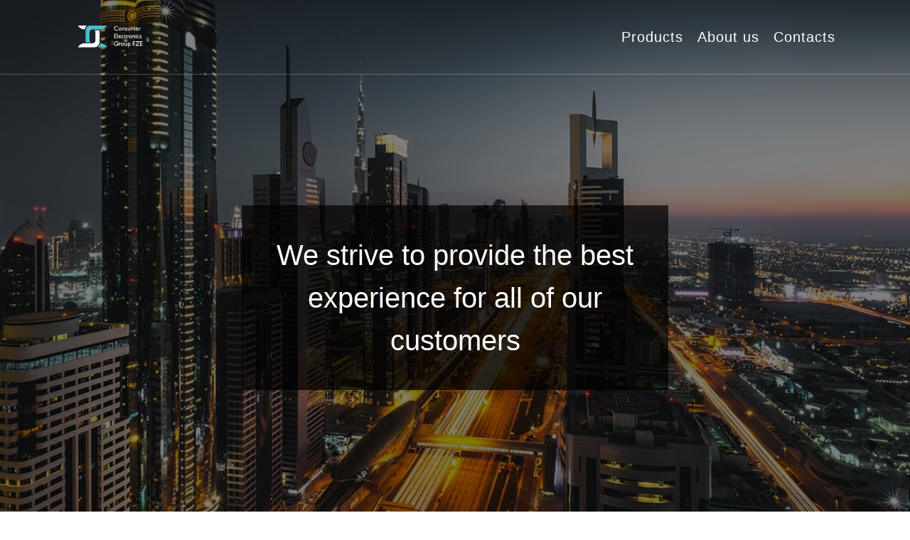

--- FILE ---
content_type: text/css
request_url: https://consumer-electronics-group.com/wp-content/themes/ittproduction/style.css?ver=6.6.4
body_size: 5037
content:
/*!
Theme Name: ittproduction
Theme URI: http://underscores.me/
Author: Underscores.me
Author URI: http://underscores.me/
Description: Description
Version: 1.0.0
License: GNU General Public License v2 or later
License URI: LICENSE
Text Domain: smartsolution
Tags: custom-background, custom-logo, custom-menu, featured-images, threaded-comments, translation-ready

This theme, like WordPress, is licensed under the GPL.
Use it to make something cool, have fun, and share what you've learned with others.

ittproduction is based on Underscores https://underscores.me/, (C) 2012-2017 Automattic, Inc.
Underscores is distributed under the terms of the GNU GPL v2 or later.

Normalizing styles have been helped along thanks to the fine work of
Nicolas Gallagher and Jonathan Neal https://necolas.github.io/normalize.css/
*/
/*--------------------------------------------------------------
>>> TABLE OF CONTENTS:
----------------------------------------------------------------
# Normalize
# Typography
# Elements
# Forms
# Navigation
## Links
## Menus
# Accessibility
# Alignments
# Clearings
# Widgets
# Content
## Posts and pages
## Comments
# Infinite scroll
# Media
## Captions
## Galleries
--------------------------------------------------------------*/
/*--------------------------------------------------------------
# Normalize
--------------------------------------------------------------*/
html {
  font-family: sans-serif;
  -webkit-text-size-adjust: 100%;
  -ms-text-size-adjust: 100%;
}

body {
  margin: 0;
}

article,
aside,
details,
figcaption,
figure,
footer,
header,
main,
menu,
nav,
section,
summary {
  display: block;
}

audio,
canvas,
progress,
video {
  display: inline-block;
  vertical-align: baseline;
}

audio:not([controls]) {
  display: none;
  height: 0;
}

[hidden],
template {
  display: none;
}

a {
  background-color: transparent;
}

a:active,
a:hover {
  outline: 0;
  text-decoration: none;
}

abbr[title] {
  border-bottom: 1px dotted;
}

b,
strong {
  font-weight: bold;
}

dfn {
  font-style: italic;
}

small {
  font-size: 80%;
}

sub,
sup {
  font-size: 75%;
  line-height: 0;
  position: relative;
  vertical-align: baseline;
}

sup {
  top: -0.5em;
}

sub {
  bottom: -0.25em;
}

img {
  border: 0;
}

svg:not(:root) {
  overflow: hidden;
}

figure {
  margin: 1em 40px;
}

hr {
  -webkit-box-sizing: content-box;
  box-sizing: content-box;
  height: 0;
}

pre {
  overflow: auto;
}

code,
kbd,
pre,
samp {
  font-family: monospace, monospace;
  font-size: 1em;
}

button,
html input[type='button'],
input[type='reset'],
input[type='submit'] {
  -webkit-appearance: button;
  cursor: pointer;
}

button[disabled],
html input[disabled] {
  cursor: default;
}

button::-moz-focus-inner,
input::-moz-focus-inner {
  border: 0;
  padding: 0;
}

input {
  line-height: normal;
}

input[type='checkbox'],
input[type='radio'] {
  -webkit-box-sizing: border-box;
  box-sizing: border-box;
  padding: 0;
}

input[type='number']::-webkit-inner-spin-button,
input[type='number']::-webkit-outer-spin-button {
  height: auto;
}

input[type='search']::-webkit-search-cancel-button,
input[type='search']::-webkit-search-decoration {
  -webkit-appearance: none;
}

fieldset {
  border: 1px solid #c0c0c0;
  margin: 0 2px;
  padding: 0.35em 0.625em 0.75em;
}

legend {
  border: 0;
  padding: 0;
}

optgroup {
  font-weight: bold;
}

table {
  border-collapse: collapse;
  border-spacing: 0;
}

td,
th {
  padding: 0;
}

/*--------------------------------------------------------------
# Typography
--------------------------------------------------------------*/
body,
button,
input,
select,
optgroup,
textarea {
  color: #333333;
  font-family: 'Museo Sans Cyrl 300', sans-serif;
  font-size: 16px;
  font-size: 1rem;
  line-height: 1.5;
}

h1,
h2,
h3,
h4,
h5,
h6 {
  clear: both;
}

h1,
h2,
h3 {
  text-align: center;
}

p {
  margin-bottom: 1.5em;
}

dfn,
cite,
em,
i {
  font-style: italic;
}

blockquote {
  margin: 0 1.5em;
}

address {
  margin: 0 0 1.5em;
}

pre {
  background: #eee;
  font-family: 'Courier 10 Pitch', Courier, monospace;
  font-size: 15px;
  font-size: 0.9375rem;
  line-height: 1.6;
  margin-bottom: 1.6em;
  max-width: 100%;
  overflow: auto;
  padding: 1.6em;
}

code,
kbd,
tt,
var {
  font-family: Monaco, Consolas, 'Andale Mono', 'DejaVu Sans Mono', monospace;
  font-size: 15px;
  font-size: 0.9375rem;
}

abbr,
acronym {
  border-bottom: 1px dotted #666;
  cursor: help;
}

mark,
ins {
  background: #fff9c0;
  text-decoration: none;
}

big {
  font-size: 125%;
}

/*--------------------------------------------------------------
# Elements
--------------------------------------------------------------*/
html {
  -webkit-box-sizing: border-box;
  box-sizing: border-box;
}

*,
*:before,
*:after {
  /* Inherit box-sizing to make it easier to change the property for components that leverage other behavior; see https://css-tricks.com/inheriting-box-sizing-probably-slightly-better-best-practice/ */
  -webkit-box-sizing: inherit;
  box-sizing: inherit;
}

body {
  /*
  background: url('assets/img/tile.jpg') top left repeat;
  */
  background: white;
}

hr {
  background-color: #ccc;
  border: 0;
  height: 1px;
  margin-bottom: 1.5em;
}

ul,
ol {
  margin: 0;
}

ul {
  list-style: disc;
}

ol {
  list-style: decimal;
}

li > ul,
li > ol {
  margin-bottom: 0;
  margin-left: 1.5em;
}

dt {
  font-weight: bold;
}

dd {
  margin: 0 1.5em 1.5em;
}

img {
  height: auto;
  /* Make sure images are scaled correctly. */
  max-width: 100%;
  /* Adhere to container width. */
}

figure {
  margin: 1em 0;
  /* Extra wide images within figure tags don't overflow the content area. */
}

table {
  margin: 0 0 1.5em;
  width: 100%;
}

/*--------------------------------------------------------------
# Forms
--------------------------------------------------------------*/
/*--------------------------------------------------------------
# Navigation
--------------------------------------------------------------*/
/*--------------------------------------------------------------
## Links
--------------------------------------------------------------*/
/*--------------------------------------------------------------
## Menus
--------------------------------------------------------------*/
/*
.main-navigation {
clear: both;
display: block;
float: left;
width: 100%;
}

.main-navigation ul {
display: none;
list-style: none;
margin: 0;
padding-left: 0;
}

.main-navigation ul ul {
box-shadow: 0 3px 3px rgba(0, 0, 0, 0.2);
float: left;
position: absolute;
top: 100%;
left: -999em;
z-index: 99999;
}

.main-navigation ul ul ul {
left: -999em;
top: 0;
}

.main-navigation ul ul li:hover > ul,
.main-navigation ul ul li.focus > ul {
left: 100%;
}

.main-navigation ul ul a {
width: 200px;
}

.main-navigation ul li:hover > ul,
.main-navigation ul li.focus > ul {
left: auto;
}

.main-navigation li {
float: left;
position: relative;
}

.main-navigation a {
display: block;
text-decoration: none;
}
*/
/* Small menu. */
.menu-toggle,
.main-navigation.toggled ul {
  display: block;
}

@media screen and (min-width: 37.5em) {
  .menu-toggle {
    display: none;
  }
  .main-navigation ul {
    display: block;
  }
}

.site-main .comment-navigation,
.site-main .posts-navigation,
.site-main .post-navigation {
  margin: 0 0 1.5em;
  overflow: hidden;
}

.comment-navigation .nav-previous,
.posts-navigation .nav-previous,
.post-navigation .nav-previous {
  float: left;
  width: 50%;
}

.comment-navigation .nav-next,
.posts-navigation .nav-next,
.post-navigation .nav-next {
  float: right;
  text-align: right;
  width: 50%;
}

/*--------------------------------------------------------------
# Accessibility
--------------------------------------------------------------*/
/* Text meant only for screen readers. */
.screen-reader-text {
  border: 0;
  clip: rect(1px, 1px, 1px, 1px);
  -webkit-clip-path: inset(50%);
  clip-path: inset(50%);
  height: 1px;
  margin: -1px;
  overflow: hidden;
  padding: 0;
  position: absolute !important;
  width: 1px;
  word-wrap: normal !important;
  /* Many screen reader and browser combinations announce broken words as they would appear visually. */
}

.screen-reader-text:focus {
  background-color: #f1f1f1;
  border-radius: 3px;
  -webkit-box-shadow: 0 0 2px 2px rgba(0, 0, 0, 0.6);
  box-shadow: 0 0 2px 2px rgba(0, 0, 0, 0.6);
  clip: auto !important;
  -webkit-clip-path: none;
  clip-path: none;
  color: #21759b;
  display: block;
  font-size: 14px;
  font-size: 0.875rem;
  font-weight: bold;
  height: auto;
  left: 5px;
  line-height: normal;
  padding: 15px 23px 14px;
  text-decoration: none;
  top: 5px;
  width: auto;
  z-index: 100000;
  /* Above WP toolbar. */
}

/* Do not show the outline on the skip link target. */
#content[tabindex='-1']:focus {
  outline: 0;
}

/*--------------------------------------------------------------
# Alignments
--------------------------------------------------------------*/
.alignleft {
  display: inline;
  float: left;
  margin-right: 1.5em;
}

.alignright {
  display: inline;
  float: right;
  margin-left: 1.5em;
}

.aligncenter {
  clear: both;
  display: block;
  margin-left: auto;
  margin-right: auto;
}

/*--------------------------------------------------------------
# Clearings
--------------------------------------------------------------*/
.clear:before,
.clear:after,
.entry-content:before,
.entry-content:after,
.comment-content:before,
.comment-content:after,
.site-header:before,
.site-header:after,
.site-content:before,
.site-content:after,
.site-footer:before,
.site-footer:after {
  content: '';
  display: table;
  table-layout: fixed;
}

.clear:after,
.entry-content:after,
.comment-content:after,
.site-header:after,
.site-content:after,
.site-footer:after {
  clear: both;
}

/*--------------------------------------------------------------
# Widgets
--------------------------------------------------------------*/
.widget {
  margin: 0 0 1.5em;
  /* Make sure select elements fit in widgets. */
}

.widget select {
  max-width: 100%;
}

/*--------------------------------------------------------------
# Content
--------------------------------------------------------------*/
/*--------------------------------------------------------------
## Posts and pages
--------------------------------------------------------------*/
.sticky {
  display: block;
}

.hentry {
  margin: 0 0 1.5em;
}

.updated:not(.published) {
  display: none;
}

.page-content,
.entry-content,
.entry-summary {
  margin: 1.5em 0 0;
}

.page-links {
  clear: both;
  margin: 0 0 1.5em;
}

/*--------------------------------------------------------------
## Comments
--------------------------------------------------------------*/
.comment-content a {
  word-wrap: break-word;
}

.bypostauthor {
  display: block;
}

/*--------------------------------------------------------------
# Infinite scroll
--------------------------------------------------------------*/
/* Globally hidden elements when Infinite Scroll is supported and in use. */
.infinite-scroll .posts-navigation,
.infinite-scroll.neverending .site-footer {
  /* Theme Footer (when set to scrolling) */
  display: none;
}

/* When Infinite Scroll has reached its end we need to re-display elements that were hidden (via .neverending) before. */
.infinity-end.neverending .site-footer {
  display: block;
}

/*--------------------------------------------------------------
# Media
--------------------------------------------------------------*/
.page-content .wp-smiley,
.entry-content .wp-smiley,
.comment-content .wp-smiley {
  border: none;
  margin-bottom: 0;
  margin-top: 0;
  padding: 0;
}

/* Make sure embeds and iframes fit their containers. */
embed,
iframe,
object {
  max-width: 100%;
}

/* Make sure logo link wraps around logo image. */
.custom-logo-link {
  display: inline-block;
}

/*--------------------------------------------------------------
## Captions
--------------------------------------------------------------*/
.wp-caption {
  margin-bottom: 1.5em;
  max-width: 100%;
}

.wp-caption img[class*='wp-image-'] {
  display: block;
  margin-left: auto;
  margin-right: auto;
}

.wp-caption .wp-caption-text {
  margin: 0.8075em 0;
}

.wp-caption-text {
  text-align: center;
}

/*--------------------------------------------------------------
## Galleries
--------------------------------------------------------------*/
.gallery {
  margin-bottom: 1.5em;
}

.gallery-item {
  display: inline-block;
  text-align: center;
  vertical-align: top;
  visibility: hidden;
}

.gallery-caption {
  display: block;
}

/*--------------------------------------------------------------
## CUSTOM STYLES
--------------------------------------------------------------*/
/*---------     Variables     ------------*/
/*---------     Variables     ------------*/
/*--------------------------------------------------------------
## GENERAL
--------------------------------------------------------------*/
li {
  list-style-type: none;
}

a {
  color: rgba(0, 0, 0, 0.5);
}

a:hover {
  color: rgba(0, 0, 0, 0.9);
}

ul,
menu,
dir {
  -webkit-padding-start: 0;
}

/* ==== HEADER ==== */
#home-bg {
  position: absolute;
  top: 0;
  left: 0;
  width: 100%;
  display: -webkit-box;
  display: -ms-flexbox;
  display: flex;
  -webkit-box-align: center;
  -ms-flex-align: center;
  align-items: center;
  -webkit-box-pack: center;
  -ms-flex-pack: center;
  justify-content: center;
  color: white;
  padding-top: 117px;
  font-size: 50px;
}

#home-bg.primepage {
  height: 100vh;
}

#home-bg.secpage {
  height: 50vh;
}

#home-bg > .fronttext {
  z-index: 1;
}

/* CUSTOM NAVBAR */
.head {
  height: 100vh;
  width: 100%;
  overflow: hidden;
  position: relative;
}

.head.sec {
  height: 50vh;
}

.head:before {
  content: '';
  position: absolute;
  top: 0;
  bottom: 0;
  left: 0;
  right: 0;
  width: 100%;
  height: 100%;
  background-color: black;
  opacity: 0.5;
  z-index: 1;
}

.head .menu {
  height: 105px;
  position: absolute;
  top: 0;
  left: 0;
  width: 100%;
  background: transparent;
  z-index: 3;
  border-bottom: 1px solid rgba(255, 255, 255, 0.25);
  -webkit-transition: all 0.5s ease-in-out;
  transition: all 0.5s ease-in-out;
}

.head .menu .container {
  position: relative;
  height: 100%;
}

.head .menu .container .row {
  height: 100%;
}

/*Mobile header style*/
.head .mobileBody {
  position: fixed;
  width: 100%;
  height: 100%;
  top: 0;
  left: 0;
  visibility: hidden;
  opacity: 0;
  display: -webkit-box;
  display: -ms-flexbox;
  display: flex;
  -webkit-transition: opacity 0.5s ease-in-out, all 0.6s ease-in-out;
  transition: opacity 0.5s ease-in-out, all 0.6s ease-in-out;
  background: rgba(0, 0, 0, 0.9);
  z-index: 2;
}

.head .mobileBody .mobileList {
  width: 100%;
  height: 100%;
  display: -webkit-box;
  display: -ms-flexbox;
  display: flex;
  -webkit-box-orient: vertical;
  -webkit-box-direction: normal;
  -ms-flex-direction: column;
  flex-direction: column;
  -webkit-box-align: center;
  -ms-flex-align: center;
  align-items: center;
  -webkit-box-pack: center;
  -ms-flex-pack: center;
  justify-content: center;
}

.head .mobileBody .mobileList li {
  margin-top: 20px;
}

.head .mobileBody .mobileList li a {
  position: relative;
  font-family: 'Roboto', sans-serif;
  font-weight: 700;
  font-size: 2em;
  white-space: nowrap;
  color: #fff;
  text-decoration: none;
}

.head .mobileBody .mobileList li a:before {
  content: '';
  position: absolute;
  bottom: -4px;
  left: 0;
  right: 0;
  margin: auto;
  height: 2px;
  background: rgba(255, 255, 255, 0.7);
  width: 0;
  -webkit-transition: all 0.5s ease-in-out;
  transition: all 0.5s ease-in-out;
}

.head .mobileBody .mobileList li a:hover:before {
  background: rgba(0, 167, 157, 0.7);
  width: 100%;
}

.head .mobileBody .mobileList ul.sub-menu {
  display: none;
}

li {
  list-style-type: none;
}

a {
  outline: none;
}

img#brandblack {
  display: none;
}

#logoBox {
  display: -webkit-box;
  display: -ms-flexbox;
  display: flex;
  -webkit-box-align: center;
  -ms-flex-align: center;
  align-items: center;
}

#logoBox .logo {
  text-decoration: none;
}

#logoBox .logo img {
  height: 70px;
}

#navigation {
  height: 100%;
  display: -webkit-box;
  display: -ms-flexbox;
  display: flex;
  -webkit-box-pack: end;
  -ms-flex-pack: end;
  justify-content: flex-end;
  -webkit-box-align: center;
  -ms-flex-align: center;
  align-items: center;
}

#navigation .navbars {
  height: 100%;
  display: -webkit-box;
  display: -ms-flexbox;
  display: flex;
  -webkit-box-pack: end;
  -ms-flex-pack: end;
  justify-content: flex-end;
  -webkit-box-align: center;
  -ms-flex-align: center;
  align-items: center;
}

#navigation .navbars li {
  margin-right: 20px;
  border-bottom: none;
  padding-bottom: 5px;
  padding-top: 5px;
}

#navigation .navbars li a {
  font-family: 'Roboto', sans-serif;
  font-style: normal;
  font-weight: 300;
  font-size: 1.25em;
  letter-spacing: 1px;
  white-space: nowrap;
  color: #fff;
  text-decoration: none;
  position: relative;
}

#navigation .navbars > li > a:before {
  content: '';
  position: absolute;
  bottom: -2px;
  left: 0;
  right: 0;
  margin: auto;
  height: 2px;
  background: rgba(255, 255, 255, 0.7);
  width: 0;
  -webkit-transition: all 0.5s ease-in-out;
  transition: all 0.5s ease-in-out;
}

#navigation .navbars > li > a:hover:before {
  background: rgba(0, 167, 157, 0.7);
  width: 100%;
}

/* FIXED MENU */
#menuFixed {
  height: 80px;
  position: fixed;
  background: #fff;
  z-index: 99999;
  -webkit-box-shadow: 0 2px 3px rgba(0, 0, 0, 0.1);
  box-shadow: 0 2px 3px rgba(0, 0, 0, 0.1);
  border-bottom: 1px solid rgba(0, 167, 157, 0.25);
  -webkit-transition: all 0.5s ease-in-out;
  transition: all 0.5s ease-in-out;
}

#menuFixed .container .row #navigation .navbars li a {
  color: #000;
  -webkit-transition: all 0.5s ease-in-out;
  transition: all 0.5s ease-in-out;
}

#menuFixed .container .row #navigation .navbars ul.sub-menu li a:hover {
  color: #00a79d;
  -webkit-transition: all 0.2s ease-in-out;
  transition: all 0.2s ease-in-out;
}

#menuFixed .container .row #navigation .langs a {
  color: #000;
  -webkit-transition: all 0.5s ease-in-out;
  transition: all 0.5s ease-in-out;
}

#menuFixed .mobileButton {
  top: 25px;
}

.mobileButton {
  width: 25px;
  height: 24px;
  position: absolute;
  cursor: pointer;
  top: 42px;
  right: 35px;
  -webkit-transition: all 0.5s ease-in-out;
  transition: all 0.5s ease-in-out;
  z-index: 999;
  border-radius: 5px;
  padding: 5px;
  -webkit-transform: rotate(0deg);
  transform: rotate(0deg);
  transition: all 0.5s ease-in-out;
}

.mobileButton .mobileIcon {
  background: #00a79d;
  display: block;
  position: absolute;
  left: 0;
  height: 2px;
  width: 100%;
  opacity: 1;
  -webkit-transform: rotate(0deg);
  transform: rotate(0deg);
  -webkit-transition: 0.25s ease-in-out;
  transition: 0.25s ease-in-out;
}

.mobileButton .mobileIcon:nth-child(1) {
  top: 0px;
}

.mobileButton .mobileIcon:nth-child(2),
.mobileButton .mobileIcon:nth-child(3) {
  top: 8px;
}

.mobileButton .mobileIcon:nth-child(4) {
  top: 16px;
}

.mobileButton.open .mobileIcon:nth-child(1) {
  top: 8px;
  width: 0%;
  left: 50%;
}

.mobileButton.open .mobileIcon:nth-child(2) {
  -webkit-transform: rotate(45deg);
  transform: rotate(45deg);
}

.mobileButton.open .mobileIcon:nth-child(3) {
  -webkit-transform: rotate(-45deg);
  transform: rotate(-45deg);
}

.mobileButton.open .mobileIcon:nth-child(4) {
  top: 8px;
  width: 0%;
  left: 50%;
}

#activeMobileMenu {
  position: fixed;
  visibility: visible;
  opacity: 1;
  -webkit-transition: opacity 0.5s ease-in-out, all 0.6s ease-in-out;
  transition: opacity 0.5s ease-in-out, all 0.6s ease-in-out;
}

/* ==== CONTACT SECTION ==== */
#contacts {
  margin-top: 80px;
  margin-bottom: 80px;
  padding-top: 50px;
  padding-bottom: 60px;
  color: white;
  position: relative;
  background: url('assets/img/parallax1.jpg') 50% 50% no-repeat fixed;
  background-size: cover;
  z-index: 0;
}

#contacts .parallax-bg {
  content: '';
  position: absolute;
  top: 0;
  bottom: 0;
  left: 0;
  right: 0;
  width: 100%;
  height: 100%;
  background-color: black;
  opacity: 0.6;
  z-index: -1;
}

#contacts .form-group {
  margin-bottom: 15px;
}

#contacts .btn {
  margin-top: 20px;
}

/*--------------------------------------------------------------
## FOOTER
--------------------------------------------------------------*/
#footer {
  color: #595959;
}

#footer .footerwrapper {
  border-top: 1px solid rgba(0, 0, 0, 0.15);
}

#footer .footerwrapper .copyright {
  padding-left: 0;
  font-size: 14px;
}

.btn-scroll {
  position: fixed;
  bottom: -50px;
  right: 30px;
  width: 35px;
  height: 35px;
  line-height: 35px;
  font-size: 30px;
  text-align: center;
  border-radius: 100%;
  background-color: rgba(0, 167, 157, 0.7);
  opacity: 0;
  -webkit-transition: all 0.7s ease-in-out;
  transition: all 0.7s ease-in-out;
  z-index: 99;
}

.btn-scroll.open {
  bottom: 50px;
  opacity: 1;
}

.btn-scroll a {
  color: white;
}

.btn-scroll.open a i {
  -webkit-transition: all 0.3s ease-in-out;
  transition: all 0.3s ease-in-out;
}

.btn-scroll.open a:hover i {
  -webkit-transform: translateY(-3px);
  transform: translateY(-3px);
}

/*--------------------------------------------------------------
## HOME PAGE
--------------------------------------------------------------*/
.mission {
  margin-left: 25%;
  margin-right: 25%;
  text-align: center;
  font-size: 40px;
  padding: 40px;
  background-color: rgba(0, 0, 0, 0.7);
}
@media screen and (max-width: 767.98px) {
  .mission {
    font-size: 30px;
    margin-left: 10%;
    margin-right: 10%;
  }
}

/* ==== ABOUT SECTION ==== */
#about {
  background: url('assets/img/about.png') 50% 50% no-repeat fixed;
  background-size: cover;
  margin-top: 80px;
  margin-bottom: 80px;
  padding-top: 50px;
  padding-bottom: 60px;
  color: rgba(255, 255, 255, 0.9);
  position: relative;
  z-index: 0;
  text-align: center;
}

#about .about-bg {
  content: '';
  position: absolute;
  top: 0;
  bottom: 0;
  left: 0;
  right: 0;
  width: 100%;
  height: 100%;
  background-color: black;
  opacity: 0.6;
  z-index: -1;
}

#about .about-text {
  font-size: 25px;
  text-align: left;
}
@media screen and (max-width: 767.98px) {
  #about .about-text {
    font-size: 20px;
    padding: 30px;
  }
}

/* ==== PRODUCTS PAGE ==== */
#product-cats {
  margin-top: 80px;
  margin-bottom: 80px;
}

#product-cats .item {
  width: 100%;
  margin-bottom: 60px;
  position: relative;
  -webkit-transition: all 0.2s ease;
  transition: all 0.2s ease;
}

#product-cats .item .img {
  width: 100%;
}

#product-cats .item .img img {
  width: 100%;
  height: auto;
}

#product-cats .item .category-link {
  position: absolute;
  top: 0;
  left: 0;
  width: 100%;
  height: 100%;
  display: block;
}

#product-cats .item .category-link .category-title {
  text-align: center;
  display: block;
  position: absolute;
  width: 100%;
  left: 0;
  bottom: -50px;
  font-size: 20px;
  color: white;
  background-color: rgba(31, 25, 26, 0.5);
  padding: 10px;
}

#product-cats .item:hover .category-link .category-title {
  background-color: rgba(31, 25, 26, 0.7);
}

#product-cats .item:hover {
  -webkit-transform: scale(1.02);
  transform: scale(1.02);
}

/* ==== CATEGORY PAGE ==== */
#category {
  margin-top: 80px;
  margin-bottom: 80px;
}

#category .item {
  margin-bottom: 40px;
  padding: 20px 15px 20px 15px;
  border: 1px solid transparent;
}

#category .item:hover {
  border-top: 1px solid #f0f0f0;
  border-left: 1px solid #f0f0f0;
  border-right: 1px solid #f0f0f0;
  border-bottom: 1px solid #f0f0f0;
  -webkit-box-shadow: 2px 1px 10px 3px #fafafa;
  box-shadow: 2px 1px 10px 3px #fafafa;
}

#category .item a {
  color: #595959;
}

#category .item a:hover {
  color: #404040;
}

#category .item .product-name {
  margin: 15px 15px;
  text-align: center;
}
@media screen and (max-width: 767.98px) {
  #category .item .product-name {
    text-align: center;
  }
}

/* ==== SINGLE PRODUCT ==== */
#cboxOverlay {
  z-index: 99999;
}

#colorbox {
  z-index: 99999;
}

.colorboxItem:hover {
  cursor: pointer;
}

#single-product {
  margin-top: 80px;
  margin-bottom: 80px;
}

#single-product .contact {
  font-size: 24px;
}

#single-product .contact a {
  color: #595959;
}

#single-product .contact a:hover {
  color: #404040;
}

.fronttext.product-title {
  font-size: 30px;
  text-align: center;
}

#category .item .attribute-content {
  color: #595959;
  font-size: 14px;
  text-align: left;
  padding: 10px 0 4px 0;
  border-top: 1px solid #f0f0f0;
}

#category .item .attribute-content p {
  margin-bottom: 5px;
}


--- FILE ---
content_type: text/javascript
request_url: https://consumer-electronics-group.com/wp-content/themes/ittproduction/assets/js/main.js
body_size: 593
content:
$(document).ready(function() {


   //mobile MENU Button effect
   $('.mobileButton').on('click',function(){

      $(this).toggleClass('open');

      if( $('.mobileBody').attr('id') == 'activeMobileMenu' ) {
         $('.mobileBody').attr('id','');

      } else {
         $('.mobileBody').attr('id','activeMobileMenu');
      }
   });

   $('.checkLink').on('click', function () {
       $('.mobileButton').removeClass('open');
       $('.mobileBody').attr('id','');
   });

   /*STICKY NAVBAR*/

   // grab the initial top offset of the navigation
   const stickyNavTop = $('.menu').offset().top;

   // our function that decides weather the navigation bar should have "fixed" css position or not.
    const stickyNav = function(){
        const scrollTop = $(window).scrollTop(); // our current vertical position from the top

        // if we've scrolled more than the navigation, change its position to fixed to stick to top,
        // otherwise change it back to relative
        if (scrollTop > 1) {
            $('.menu').attr('id','menuFixed');
            $('.menu img#brandwhite').css({'display': 'none'});
            $('.menu img#brandblack').css({'display': 'inline-block'});
        } else {
            $('.menu').attr('id','');
            $('.menu img#brandwhite').css({'display': 'inline-block'});
            $('.menu img#brandblack').css({'display': 'none'});
        }
    };


   // run it every time you scroll
   $(window).scroll(function() {
      stickyNav();
   });
   /* END STICKY NAVBAR*/

   /* Scroll top button*/

   const scrollTop = function(){

      $scroll = $("html").scrollTop();
      if ($scroll > 1000) {
         $('.btn-scroll').addClass('open');
      } else{
         $('.btn-scroll').removeClass('open');
      }
   }

   $(window).scroll(function(){
      scrollTop();
   });

   $(".btn-scroll").on("click","a", function (event) {
      event.preventDefault();
      var id = $(this).attr('href');
      var top = $(id).offset().top - 150;
      $('body,html').animate({scrollTop: top}, 1200);
   });


    $(".colorboxItem").each(function (i) {
        $(this).colorbox({
            href: function () {
                const url = $(this).attr("data-url");
                return url;
            },
            rel: "colorboxItem",
            photo: true,
            height: "90%",
            width: "auto",
            maxWidth: "90%",
            maxHeight: "90%"
        });
    });


});
